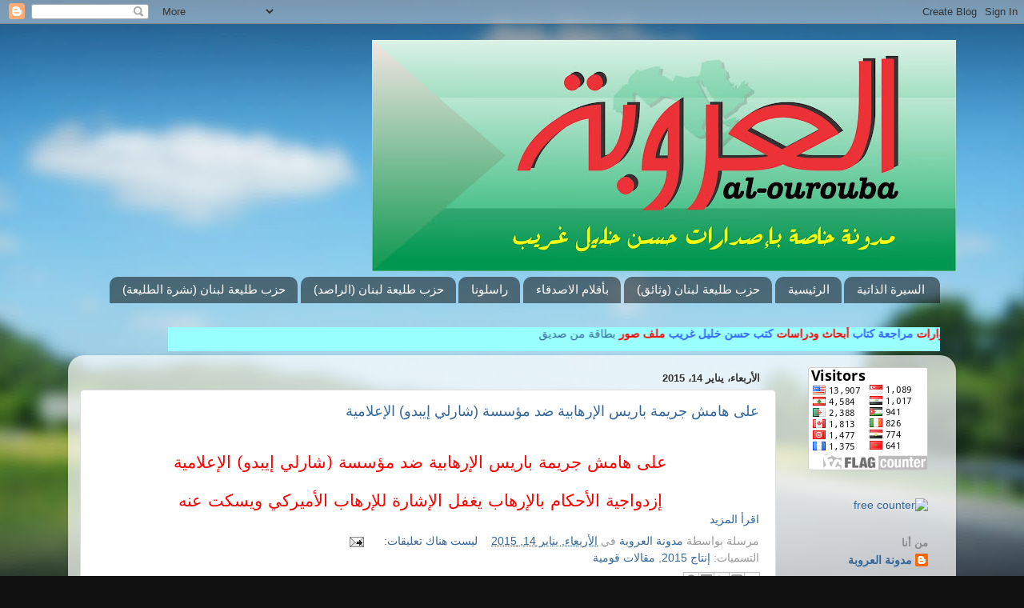

--- FILE ---
content_type: text/html; charset=UTF-8
request_url: https://al-ourouba.blogspot.com/b/stats?style=BLACK_TRANSPARENT&timeRange=ALL_TIME&token=APq4FmDqehQ6crDUmoIg_xkje8kLK57xnsrj-sUUNRdMNrkOMmpIW8_UNTTpatyQCDTzLTcO2buZUyX6Qi0nKrn69FmfiK6h2g
body_size: -23
content:
{"total":555660,"sparklineOptions":{"backgroundColor":{"fillOpacity":0.1,"fill":"#000000"},"series":[{"areaOpacity":0.3,"color":"#202020"}]},"sparklineData":[[0,7],[1,8],[2,8],[3,13],[4,11],[5,11],[6,11],[7,14],[8,16],[9,52],[10,97],[11,26],[12,7],[13,11],[14,11],[15,9],[16,4],[17,6],[18,17],[19,38],[20,9],[21,7],[22,11],[23,12],[24,19],[25,17],[26,12],[27,5],[28,9],[29,9]],"nextTickMs":1200000}